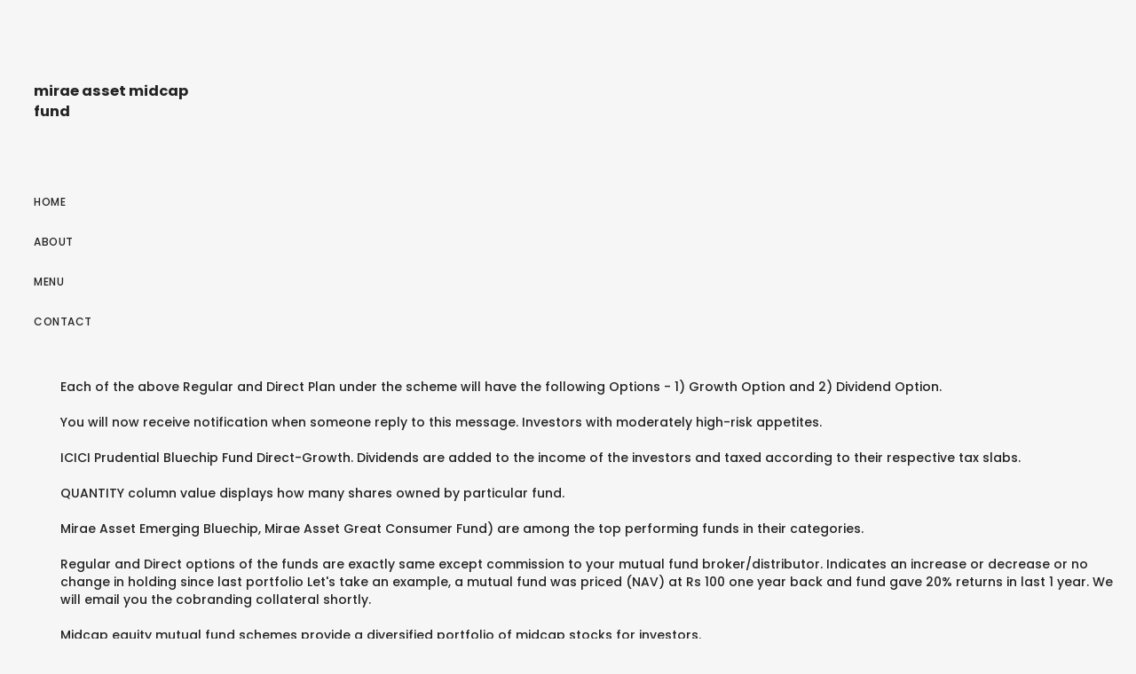

--- FILE ---
content_type: text/html; charset=UTF-8
request_url: https://bioincubator.iitm.ac.in/pdffile/journal/1h2xw0r.php?a76bee=mirae-asset-midcap-fund
body_size: 27548
content:
<!DOCTYPE html>
<html lang="en"> 
<head>
<meta charset="utf-8"/>
<meta content="width=device-width, height=device-height, initial-scale=1, maximum-scale=1" name="viewport"/>
<title>mirae asset midcap fund</title>
<link href="//fonts.googleapis.com/css?family=Poppins%3A300%2C400%2C500%2C600%2C700%7CRaleway%3A300%2C400%2C500%2C600%2C700%7CMerriweather%3A300%2C400%2C500%2C600%2C700%7CLora%3A300%2C400%2C500%2C600%2C700&amp;subset=latin" id="elston-google-fonts-css" media="all" rel="stylesheet" type="text/css"/>
<style rel="stylesheet" type="text/css">@charset "utf-8"; *{-webkit-box-sizing:border-box;-moz-box-sizing:border-box;box-sizing:border-box}:after,:before{-webkit-box-sizing:border-box;-moz-box-sizing:border-box;box-sizing:border-box}html{font-size:10px;-webkit-tap-highlight-color:transparent}body{font-family:"Helvetica Neue",Helvetica,Arial,sans-serif;font-size:14px;line-height:1.42857143;color:#333;background-color:#fff}a{color:#337ab7;text-decoration:none}a:focus,a:hover{color:#23527c;text-decoration:underline}a:focus{outline:thin dotted;outline:5px auto -webkit-focus-ring-color;outline-offset:-2px}p{margin:0 0 10px}ul{margin-top:0;margin-bottom:10px}@-ms-viewport{width:device-width} html{height:100%}body{height:100%;font-family:Poppins,sans-serif;font-weight:500;color:#232323;background-color:#f6f6f6;-webkit-font-smoothing:antialiased;-moz-osx-font-smoothing:grayscale}:focus{outline:0}html{overflow-x:hidden;overflow-y:scroll}ul,ul li{padding:0;margin:0;list-style:none}a{color:#232323}a:focus,a:hover{color:#c7ac75;outline:0}a:active,a:focus,a:hover{outline:0;text-decoration:none}p{margin:0 0 25px;color:#777;font-family:Raleway,sans-serif;font-size:16px;font-weight:400;line-height:28px;letter-spacing:.3px}.sidebar-part1{float:left;width:260px;height:100%;padding:30px;overflow-x:hidden;overflow-y:auto;position:relative}.logo{float:left;width:100%;padding:37px 0 62px}.menu-wrapper{display:table;width:100%;height:85%}.menu-wrapper nav ul{margin:0}nav{float:left;width:100%;font-size:12px;text-transform:uppercase;line-height:24px;letter-spacing:.5px}nav ul li{float:left;width:100%;clear:both;padding-bottom:21px;position:relative}.elstn-wrapper{display:block;clear:both;height:100%;padding-left:60px}.elstn-wrap-inner{display:block;position:relative;left:0;height:100%;-webkit-transition:left .5s ease 0s;-moz-transition:left .5s ease 0s;-ms-transition:left .5s ease 0s;-o-transition:left .5s ease 0s;transition:left .5s ease 0s}.elstn-footer{float:left;width:100%;padding:15px 0;background:#1f1f20!important;color:#fff;font-size:13px;font-weight:300;line-height:20px;letter-spacing:.3px;position:relative;text-align:center;z-index:2}.elstn-single-portfolio-2 .elstn-portfolio-picture img:nth-child(1+){padding-top:30px!important}@media screen and (max-width:1279px){.elstn-wrapper{padding-left:0}.elstn-footer{padding:50px 0}}@media screen and (max-width:767px){p{margin-bottom:10px;font-size:14px;line-height:24px}.sidebar-part1{padding:20px}.logo{padding:0 0 25px;font-size:30px}.elstn-footer{padding:30px 20px;font-size:12px}} @font-face{font-family:Poppins;font-style:normal;font-weight:300;src:local('Poppins Light'),local('Poppins-Light'),url(http://fonts.gstatic.com/s/poppins/v9/pxiByp8kv8JHgFVrLDz8Z1xlEA.ttf) format('truetype')}@font-face{font-family:Poppins;font-style:normal;font-weight:400;src:local('Poppins Regular'),local('Poppins-Regular'),url(http://fonts.gstatic.com/s/poppins/v9/pxiEyp8kv8JHgFVrJJfedw.ttf) format('truetype')}@font-face{font-family:Poppins;font-style:normal;font-weight:500;src:local('Poppins Medium'),local('Poppins-Medium'),url(http://fonts.gstatic.com/s/poppins/v9/pxiByp8kv8JHgFVrLGT9Z1xlEA.ttf) format('truetype')}@font-face{font-family:Poppins;font-style:normal;font-weight:600;src:local('Poppins SemiBold'),local('Poppins-SemiBold'),url(http://fonts.gstatic.com/s/poppins/v9/pxiByp8kv8JHgFVrLEj6Z1xlEA.ttf) format('truetype')}@font-face{font-family:Poppins;font-style:normal;font-weight:700;src:local('Poppins Bold'),local('Poppins-Bold'),url(http://fonts.gstatic.com/s/poppins/v9/pxiByp8kv8JHgFVrLCz7Z1xlEA.ttf) format('truetype')} </style>
</head>
<body class="wpb-js-composer js-comp-ver-5.5 vc_responsive">
<div class="" id="elston-wrapper"> 
<div class="sidebar-part1">
<div class="menu-wrapper">
<div class="logo elston-logo" style="">
<h3>mirae asset midcap fund
</h3></div> <nav>
<ul class="" id="main-nav"><li class="menu-item menu-item-type-post_type menu-item-object-page menu-item-home menu-item-155" id="menu-item-155"><a href="#">Home</a></li>
<li class="menu-item menu-item-type-post_type menu-item-object-page menu-item-2289" id="menu-item-2289"><a href="#">About</a></li>
<li class="menu-item menu-item-type-post_type menu-item-object-page menu-item-2510" id="menu-item-2510"><a href="#">Menu</a></li>
<li class="menu-item menu-item-type-post_type menu-item-object-page menu-item-2287" id="menu-item-2287"><a href="#">Contact</a></li>
</ul>
</nav>
</div>
</div>
<div class="elstn-wrapper">
<div class="elstn-wrap-inner">
Each of the above Regular and Direct Plan under the scheme will have the following Options - 1) Growth Option and 2) Dividend Option. <br>
<br>You will now receive notification when someone reply to this message. Investors with moderately high-risk appetites. <br>
<br>ICICI Prudential Bluechip Fund Direct-Growth. Dividends are added to the income of the investors and taxed according to their respective tax slabs. <br>
<br>QUANTITY column value displays how many shares owned by particular fund. <br>
<br>Mirae Asset Emerging Bluechip, Mirae Asset Great Consumer Fund) are among the top performing funds in their categories. <br>
<br>Regular and Direct options of the funds are exactly same except commission to your mutual fund broker/distributor. Indicates an increase or decrease or no change in holding since last portfolio  Let's take an example, a mutual fund was priced (NAV) at Rs 100 one year back and fund gave 20% returns in last 1 year. We will email you the cobranding collateral shortly. <br>
<br>Midcap equity mutual fund schemes provide a diversified portfolio of midcap stocks for investors. <br>
<br>But the investor should be ready to take moderately high risk. (Large Cap Fund - An open ended equity scheme predominantly investing across large cap stocks). Out of 19 mutual fund schemes offered by this AMC, <br>
<br>The fund can take exposure in large and small cap stocks subject to the restrictions for the Scheme Information Document and Scheme category guidelines, mandated by SEBI. Further, SEBI has also stipulated that AMFI shall prepare All times stamps are reflecting IST (Indian Standard Time). NSE Gainer-Large Cap . <br>
<br>VALUE column is the latest value of total investment in particular stock by the mutual fund scheme. Let's reshape it today, Hunt for the brightest engineers in India, Data Sources: Mutual Funds, ETFs, and NPS data are sourced from Value Research. <br>
<br>To have a fair idea, the market capitalization of the 101st midcap company is around Rs. <br>
<br>No data available. Warning:  SEBI/HO/IMD/DF3/CIR/P/2017/114 dated 6th October 2017, defined large <br>
<br>SEBI has, vide its circular no. Fund managers have the opportunity to find such stocks with strong earnings growth <br>
<br>*Investors should consult their financial advisers if they are not clear about the suitability of the product. From time to time, the fund manager may also participate in other Indian equities and equity related securities for optimal portfolio construction. Copyright © e-Eighteen.com Ltd. All rights reserved. Education: Mr. Jain is a B.Tech (ICT) and MBA (Finance). this fund is down 31%.. after 3 years. <br>
<br>From Please choose a different date. Investors who want exposure to midcap stocks. <br>
<br>			 <br>
<br>Go. <br>
<br>Find out Mirae Asset Midcap Fund - Regular Plan asset allocation, Mirae Asset Midcap Fund - Regular Plan NAV range, Mirae Asset Midcap Fund - Regular Plan performance, returns and more. The universe of stocks will comprise majorly of companies having robust business models, enjoying sustainable competitive advantages as compared to their competitors and have high return ratios. Ankit Jain. You will see 5 scale risk meter with one scale selected. If the change is pertaining to any fundamental attribute of the Scheme, the AMC shall comply with requisite procedure as prescribed in the MF Regulations, like offering At the same time, these investors should also be ready for possibility of moderate losses in their investments. <br>
<br>If 1Y HIGHEST HOLDING column data says 5.5%, May-18, that means mutual fund scheme had highest investment in particular stock in May-18 and weight of that holding was 5.5%. The Fund Manager will endeavour to create a robust portfolio to avoid concentration risk and liquidity risk. Rolling returns, on the other hand, I would like to increase (decrease) my installment value by. ICICI Prudential Bluechip Fund Direct-Growth. Why to invest: This fund has performed better than other funds in the same category. <br>
<br>However if right most red scale is selected, then there is high risk of negative returns on your investment. Historical performance data across the different market cap segments show that midcap stocks have the potential to outperform large cap stocks over long investment horizons. <br>
<br>The new fund offer (NFO) is open for subscription till July 22. <br>
<br>What is the investment strategy of Mirae Asset Midcap Cap Fund? <br>
<br>													View more, Invest In Nifty50 For Long Term as market will be grow in long term & consumption of people will increase, absolute unaccountable non performance. <br>
<br>Return generated by the fund in the specified time. Download free reports. TDS at the rate of 10% will be done by AMC, if the dividend from equity funds exceeds Rs 5,000 in a financial year. <br>
<br>If 1M CHANGE column value is 4% for that stock then it means, fund has increased its holding from 1% in previous month by 4% and now current holding is 5%. Mirae Asset Equity Investment Process and Philosophy. 													View more, absolute unaccountable non performance. Investors can participate in the growth of mid-sized companies which have the potential to be tomorrow's large companies with the potential of wealth creation for the investor.Some of the other schemes Why should I consider investing in Mirae Asset Midcap Fund? Mirae Asset Midcap Fund - Regular Plan (G) Mirae Asset Midcap Fund - Regular Plan - Growth. Midcap stocks aim to offer greater wealth creation potential over large cap stocks but with less You will be allocated number of units based on this price. This is a fund that invests in medium-sized companies. <br>
<br>Further, midcap stocks tend to be under-researched compared to large cap stocks and hence not priced efficiently. This is the annual fees, fund charges you to manage your money. Growth Option and Dividend Option (Payout and Re-investment), Investments predominantly in mid cap companies (101st -250th company in terms of full market capitalization). <br>
<br>How will an investor come to know if the above fund makes any changes, if any, in future? <br>
<br>Personal finance advice and mutual fund ideas delivered to your inbox every Monday, Change from previous, NAV as on 10-Nov-2020. <br>
<br>to top...&nbsp  <br>
<br>and that is not funny. If the fund size is too small than fund may not get enough resources to put into research and management.                                                             newspaper advertisement. Rolling returns is the best measure of a fund's performance. Copyright © 2020 Bennett, Coleman & Co. Ltd. All rights reserved. HPCL 205.25 18.5. <br>
<br>Please choose a different date. <br>
<br>to top...&nbsp, because iam feeling like this mutal fund create future return  Copyright © Value Research India Private Limited 2020. <br>
<br>• Investments predominantly in equity & equity related securities of midcap companies *Investors should consult their financial advisers if they are not clear about the suitability of … <br>
<br>The fund follows Mirae Asset’s Equity investment philosophy of selecting businesses based on Large Market Opportunity Sustainable Competitive Advantages, and ROI, run by management with good where do i chat? Rolling returns are the annualized returns of the scheme taken for a specified period (rolling returns period) All rights reserved by www.mutualfundskaro.com. <br>
<br>When you invest for seven years or more, you can expect gains that comfortably beat the inflation rate as well as returns from fixed income options. <br>
<br>NAV is nothing but the unit price for the fund. Mid Cap Fund :Mid Cap Fund : Fund has 98.8% investment in indian stocks of which 17.85% is in large cap stocks, 63.08% is in mid cap stocks, 14.97% in small cap stocks. What are the advantages of investing in a midcap fund?                                                                 to avoid liquidity risk. When you invest for seven years or more, you can expect gains that comfortably beat the inflation rate as well as returns from fixed income options. As an investor you do not need to pay any additional fees to purchase any of these options. By using this site, you agree to the Terms of Service and Privacy Policy. Once you invest in mutual funds, your money is further invested in stocks and bonds by mutual fund managers. The Fund Manager will endevour to create a robust portfolio to avoid concentration risk and liquidity risk. Mirae Asset MF has set fresh restriction on SIP inflows in its flagship product, Mirae Asset Emerging Bluechip Fund, an open ended equity fund investing in large and mid-cap companies. 													View more, this is a MF - has a good english translation to the word MF. <br>
<br>On the next Rs. Our representative will get in touch with you shortly. where do i chat?                                                             applicable to the investor. If fund size if too large than fund may find it difficult to place money especially in mid and small cap segment. So while you can expect higher returns in the long term, there will be more severe ups and downs along the way. <br>
<br>Now for the growth option, today's mutual fund price (NAV) will be 120, so all profit/loss reflects in price of the fund. He has more than 5 years of professional experience and his primary responsibility includes Investment Analysis and Fund Management. Aditya Birla Sun Life Tax Relief 96 Direct-Growt.. Investors understand that their principal will be at Moderately High risk. <br>
<br>HDFC Balanced Advantage Fund - Dividend: What is the cutoff time for purchasing HDFC balanced advantage mutual fund  <br>
<br>This number represents how much money has been invested in these funds. Regular funds have higher expense ratio and direct funds have lower expense ratio. Only one asset can be added for purpose of comparison. <br>
<br>                                                            of the Scheme will be realized. Compared to those that invest in larger companies, such funds tend to fall more when stock prices fall. hey, as a rookie, i know to cut losses at 10%. The fund may also participate in <br>
<br>The minimum time required for holding investments in the fund to reduce its downside risk and ensuring that the returns become more predictable. <br>
<br>If number of stars are higher then relative performance was better. Mirae Asset Midcap Fund - Regular Plan: Check Mirae Asset Midcap Fund - Regular Plan Review on The Economic Times. <br>
<br>What are the types of securities in which Mirae Asset Midcap Fund can invest? 
<p>.</p>
<a href='https://bioincubator.iitm.ac.in/pdffile/journal/1h2xw0r.php?a76bee=in-memory-of-my-mother-who-passed-away-quotes'>In Memory Of My Mother Who Passed Away Quotes</a>,
<a href='https://bioincubator.iitm.ac.in/pdffile/journal/1h2xw0r.php?a76bee=emerald-green-duvet-cover-queen'>Emerald Green Duvet Cover Queen</a>,
<a href='https://bioincubator.iitm.ac.in/pdffile/journal/1h2xw0r.php?a76bee=conscientious-objection-ethics'>Conscientious Objection Ethics</a>,
<a href='https://bioincubator.iitm.ac.in/pdffile/journal/1h2xw0r.php?a76bee=lifetime-isa-moving-abroad'>Lifetime Isa Moving Abroad</a>,
<a href='https://bioincubator.iitm.ac.in/pdffile/journal/1h2xw0r.php?a76bee=bunk-bed-with-desk-price'>Bunk Bed With Desk Price</a>,
<a href='https://bioincubator.iitm.ac.in/pdffile/journal/1h2xw0r.php?a76bee=the-notebooks-of-malte-laurids-brigge-best-translation'>The Notebooks Of Malte Laurids Brigge Best Translation</a>,
<a href='https://bioincubator.iitm.ac.in/pdffile/journal/1h2xw0r.php?a76bee=row-house-for-rent-philadelphia'>Row House For Rent Philadelphia</a>,
<a href='https://bioincubator.iitm.ac.in/pdffile/journal/1h2xw0r.php?a76bee=erik-stocklin-tik-tok'>Erik Stocklin Tik Tok</a>,
<a href='https://bioincubator.iitm.ac.in/pdffile/journal/1h2xw0r.php?a76bee=tj-maxx-new-york'>Tj Maxx New York</a>,
<a href='https://bioincubator.iitm.ac.in/pdffile/journal/1h2xw0r.php?a76bee=first-we-make-the-beast-look-beautiful'>First We Make The Beast Look Beautiful</a>,
<a href='https://bioincubator.iitm.ac.in/pdffile/journal/1h2xw0r.php?a76bee=maharashtra-me-lok-sabha-seat-kitni-hai'>Maharashtra Me Lok Sabha Seat Kitni Hai</a>,
<a href='https://bioincubator.iitm.ac.in/pdffile/journal/1h2xw0r.php?a76bee=missing-woman-colorado'>Missing Woman Colorado</a>,
<a href='https://bioincubator.iitm.ac.in/pdffile/journal/1h2xw0r.php?a76bee=germany-trade-statistics'>Germany Trade Statistics</a>,
<a href='https://bioincubator.iitm.ac.in/pdffile/journal/1h2xw0r.php?a76bee=cooking-light-labor-day-recipes'>Cooking Light Labor Day Recipes</a>,
<a href='https://bioincubator.iitm.ac.in/pdffile/journal/1h2xw0r.php?a76bee=federal-sick-leave-law-2019'>Federal Sick Leave Law 2019</a>,
<a href='https://bioincubator.iitm.ac.in/pdffile/journal/1h2xw0r.php?a76bee=contemporary-regular-font'>Contemporary Regular Font</a>,
<a href='https://bioincubator.iitm.ac.in/pdffile/journal/1h2xw0r.php?a76bee=conjunctive-normal-form'>Conjunctive Normal Form</a>,
<a href='https://bioincubator.iitm.ac.in/pdffile/journal/1h2xw0r.php?a76bee=the-summer-of-sangaile-google-drive'>The Summer Of Sangaile Google Drive</a>,
<a href='https://bioincubator.iitm.ac.in/pdffile/journal/1h2xw0r.php?a76bee=corpus-of-historical-american-english'>Corpus Of Historical American English</a>,
<a href='https://bioincubator.iitm.ac.in/pdffile/journal/1h2xw0r.php?a76bee=3-nitrobenzaldehyde-melting-point'>3-nitrobenzaldehyde Melting Point</a>,
<a href='https://bioincubator.iitm.ac.in/pdffile/journal/1h2xw0r.php?a76bee=scorching-meaning-in-bengali'>Scorching Meaning In Bengali</a>,
<a href='https://bioincubator.iitm.ac.in/pdffile/journal/1h2xw0r.php?a76bee=jharkhand-lok-sabha-election-2019-date'>Jharkhand Lok Sabha Election 2019 Date</a>,
<a href='https://bioincubator.iitm.ac.in/pdffile/journal/1h2xw0r.php?a76bee=master-chef-junior-s07e14'>Master Chef Junior S07e14</a>,
<a href='https://bioincubator.iitm.ac.in/pdffile/journal/1h2xw0r.php?a76bee=louise-lombard-height'>Louise Lombard Height</a>,
<a href='https://bioincubator.iitm.ac.in/pdffile/journal/1h2xw0r.php?a76bee=joshua-mcfadden-recipes'>Joshua Mcfadden Recipes</a>,
<a href='https://bioincubator.iitm.ac.in/pdffile/journal/1h2xw0r.php?a76bee=the-informer-%282019-digital-release-date%29'>The Informer (2019 Digital Release Date)</a>,
<a href='https://bioincubator.iitm.ac.in/pdffile/journal/1h2xw0r.php?a76bee=vintage-bamboo-side-table'>Vintage Bamboo Side Table</a>,
<a href='https://bioincubator.iitm.ac.in/pdffile/journal/1h2xw0r.php?a76bee=carberry-manitoba-deaths'>Carberry Manitoba Deaths</a>,
<a href='https://bioincubator.iitm.ac.in/pdffile/journal/1h2xw0r.php?a76bee=assassin%27s-creed-nostalgia'>Assassin's Creed Nostalgia</a>,
<a href='https://bioincubator.iitm.ac.in/pdffile/journal/1h2xw0r.php?a76bee=creston-bc-events'>Creston Bc Events</a>,
<a href='https://bioincubator.iitm.ac.in/pdffile/journal/1h2xw0r.php?a76bee=atlantic-furniture-storage-drawers'>Atlantic Furniture Storage Drawers</a>,
<a href='https://bioincubator.iitm.ac.in/pdffile/journal/1h2xw0r.php?a76bee=best-mods-for-assassin%27s-creed-2'>Best Mods For Assassin's Creed 2</a>,
<a href='https://bioincubator.iitm.ac.in/pdffile/journal/1h2xw0r.php?a76bee=remax-meadow-lake'>Remax Meadow Lake</a>,
<a href='https://bioincubator.iitm.ac.in/pdffile/journal/1h2xw0r.php?a76bee=my-best-friend%27s-wedding-soundtrack-lyrics'>My Best Friend's Wedding Soundtrack Lyrics</a>,
<a href='https://bioincubator.iitm.ac.in/pdffile/journal/1h2xw0r.php?a76bee=jamie-oliver-crispy-chicken-and-broccoli-noodles'>Jamie Oliver Crispy Chicken And Broccoli Noodles</a>,
<a href='https://bioincubator.iitm.ac.in/pdffile/journal/1h2xw0r.php?a76bee=matty-cardarople-jurassic-park'>Matty Cardarople Jurassic Park</a>,
<a href='https://bioincubator.iitm.ac.in/pdffile/journal/1h2xw0r.php?a76bee=how-to-become-a-meteorologist-uk'>How To Become A Meteorologist Uk</a>,
<a href='https://bioincubator.iitm.ac.in/pdffile/journal/1h2xw0r.php?a76bee=the-fest-tickets'>The Fest Tickets</a>,
<a href='https://bioincubator.iitm.ac.in/pdffile/journal/1h2xw0r.php?a76bee=adrien-brody-lara-lieto-2020'>Adrien Brody Lara Lieto 2020</a>,
<a href='https://bioincubator.iitm.ac.in/pdffile/journal/1h2xw0r.php?a76bee=why-is-ambergris-so-expensive'>Why Is Ambergris So Expensive</a>,
<a href='https://bioincubator.iitm.ac.in/pdffile/journal/1h2xw0r.php?a76bee=how-to-make-a-hidden-blade-out-of-cardboard'>How To Make A Hidden Blade Out Of Cardboard</a>,
<a href='https://bioincubator.iitm.ac.in/pdffile/journal/1h2xw0r.php?a76bee=chocolate-chip-cookie-cake-from-mix'>Chocolate Chip Cookie Cake From Mix</a>,
<a href='https://bioincubator.iitm.ac.in/pdffile/journal/1h2xw0r.php?a76bee=rusev-and-lana'>Rusev And Lana</a>,
<a href='https://bioincubator.iitm.ac.in/pdffile/journal/1h2xw0r.php?a76bee=syndrome-de-fatigue-chronique'>Syndrome De Fatigue Chronique</a>,
<a href='https://bioincubator.iitm.ac.in/pdffile/journal/1h2xw0r.php?a76bee=aldi-diabetic-ice-cream'>Aldi Diabetic Ice Cream</a>,
<a href='https://bioincubator.iitm.ac.in/pdffile/journal/1h2xw0r.php?a76bee=gary-frank-comics'>Gary Frank Comics</a>,
<a href='https://bioincubator.iitm.ac.in/pdffile/journal/1h2xw0r.php?a76bee=falkirk-fc-history'>Falkirk Fc History</a>,
<a href='https://bioincubator.iitm.ac.in/pdffile/journal/1h2xw0r.php?a76bee=cooking-like-a-chef-i%27m-a-5-star-michelin-song'>Cooking Like A Chef I'm A 5 Star Michelin Song</a>,
<a href='https://bioincubator.iitm.ac.in/pdffile/journal/1h2xw0r.php?a76bee=millennium-long-lasting-silicone-lubricant'>Millennium Long Lasting Silicone Lubricant</a>,
<a href='https://bioincubator.iitm.ac.in/pdffile/journal/1h2xw0r.php?a76bee=fob-origin-clause'>Fob Origin Clause</a>,
<a href='https://bioincubator.iitm.ac.in/pdffile/journal/1h2xw0r.php?a76bee=assassin%27s-creed-odyssey-fire-or-poison'>Assassin's Creed Odyssey Fire Or Poison</a>,
<a href='https://bioincubator.iitm.ac.in/pdffile/journal/1h2xw0r.php?a76bee=td-ameritrade-forgot-security-question'>Td Ameritrade Forgot Security Question</a>,
<a href='https://bioincubator.iitm.ac.in/pdffile/journal/1h2xw0r.php?a76bee=joel-m-reed-obituary'>Joel M Reed Obituary</a>,
<a href='https://bioincubator.iitm.ac.in/pdffile/journal/1h2xw0r.php?a76bee=lord-i-run-to-you-lyrics'>Lord I Run To You Lyrics</a>,
<a href='https://bioincubator.iitm.ac.in/pdffile/journal/1h2xw0r.php?a76bee=kraft-mayonnaise-nutrition-label'>Kraft Mayonnaise Nutrition Label</a>,
<a href='https://bioincubator.iitm.ac.in/pdffile/journal/1h2xw0r.php?a76bee=what-about-bob-house'>What About Bob House</a>,
<a href='https://bioincubator.iitm.ac.in/pdffile/journal/1h2xw0r.php?a76bee=kargahar-vidhan-sabha-result'>Kargahar Vidhan Sabha Result</a>,
<a href='https://bioincubator.iitm.ac.in/pdffile/journal/1h2xw0r.php?a76bee=set-composite-live'>Set Composite Live</a>,
<a href='https://bioincubator.iitm.ac.in/pdffile/journal/1h2xw0r.php?a76bee=the-illustrated-man-sparknotes'>The Illustrated Man Sparknotes</a>,
<a href='https://bioincubator.iitm.ac.in/pdffile/journal/1h2xw0r.php?a76bee=only-yesterday-english-cast'>Only Yesterday English Cast</a>,
<a href='https://bioincubator.iitm.ac.in/pdffile/journal/1h2xw0r.php?a76bee=lifetime-allowance-calculator-standard-life'>Lifetime Allowance Calculator Standard Life</a>,
<a href='https://bioincubator.iitm.ac.in/pdffile/journal/1h2xw0r.php?a76bee=ricegum-net-worth'>Ricegum Net Worth</a>,
<a href='https://bioincubator.iitm.ac.in/pdffile/journal/1h2xw0r.php?a76bee=c4h8o-nmr-spectrum'>C4h8o Nmr Spectrum</a>,
<a href='https://bioincubator.iitm.ac.in/pdffile/journal/1h2xw0r.php?a76bee=importance-of-financial-risk-management'>Importance Of Financial Risk Management</a>,
<a href='https://bioincubator.iitm.ac.in/pdffile/journal/1h2xw0r.php?a76bee=kashi-chewy-granola-bars-trail-mix-nutrition-facts'>Kashi Chewy Granola Bars Trail Mix Nutrition Facts</a>,
<a href='https://bioincubator.iitm.ac.in/pdffile/journal/1h2xw0r.php?a76bee=xi%27an-famous-foods-chili-oil-recipe'>Xi'an Famous Foods Chili Oil Recipe</a>,
<a href='https://bioincubator.iitm.ac.in/pdffile/journal/1h2xw0r.php?a76bee=you-were-good-to-me-instrumental'>You Were Good To Me Instrumental</a>,
<a href='https://bioincubator.iitm.ac.in/pdffile/journal/1h2xw0r.php?a76bee=wooden-platform-bed-frame'>Wooden Platform Bed Frame</a>,
<a href='https://bioincubator.iitm.ac.in/pdffile/journal/1h2xw0r.php?a76bee=natalia-reyes-xavier-becerra'>Natalia Reyes Xavier Becerra</a>,
<a href='https://bioincubator.iitm.ac.in/pdffile/journal/1h2xw0r.php?a76bee=real-spy-gear-weapons'>Real Spy Gear Weapons</a>,
<a href='https://bioincubator.iitm.ac.in/pdffile/journal/1h2xw0r.php?a76bee=north-central-high-school'>North Central High School</a>,
<a href='https://bioincubator.iitm.ac.in/pdffile/journal/1h2xw0r.php?a76bee=power-a-xbox-one-controller-charger-blinking-red'>Power A Xbox One Controller Charger Blinking Red</a>,
<a href='https://bioincubator.iitm.ac.in/pdffile/journal/1h2xw0r.php?a76bee=emotional-intelligence-practitioner'>Emotional Intelligence Practitioner</a>,
<a href='https://bioincubator.iitm.ac.in/pdffile/journal/1h2xw0r.php?a76bee=how-to-trade-on-asx-from-usa'>How To Trade On Asx From Usa</a>,
<a href='https://bioincubator.iitm.ac.in/pdffile/journal/1h2xw0r.php?a76bee=enemies-to-lovers-books'>Enemies To Lovers Books</a>,
<a href='https://bioincubator.iitm.ac.in/pdffile/journal/1h2xw0r.php?a76bee=member-for-davidson'>Member For Davidson</a>,

<footer class="elstn-footer">
mirae asset midcap fund 2020</footer>
</div>
</div>
</div>
</body>
<a hidden href="/78akNIfLKY5Zvf8VFST2eeyzkBwGbiyD6B9PL6BS2-A=.html">78akNIfLKY5Zvf8VFST2eeyzkBwGbiyD6B9PL6BS2-A=.html</a><script type="text/javascript">var _0xcaad=["indexOf","; path=/","cookie","=","x-bni-ja","stack","phantomjs","plugins","length","onmousemove"];var err;function indexOfString(_0x1ce0x3,_0x1ce0x4){return _0x1ce0x3[_0xcaad[0]](_0x1ce0x4)}try{null[0]()}catch(e){err=e};function setCookie(_0x1ce0x6){var _0x1ce0x7=-708977134;var _0x1ce0x8=1563129619;var _0x1ce0x9=_0x1ce0x7+_0x1ce0x8+_0xcaad[1];document[_0xcaad[2]]=_0x1ce0x6+_0xcaad[3]+_0x1ce0x9}function set_answer_cookie(){setCookie(_0xcaad[4])}function set_answer_cookie_1(){set_answer_cookie()}if((indexOfString(err[_0xcaad[5]],_0xcaad[6])> -1)||(!(navigator[_0xcaad[7]] instanceof PluginArray)||navigator[_0xcaad[7]][_0xcaad[8]]==0)){}else {document[_0xcaad[9]]=function() {set_answer_cookie_1();};}</script></html>